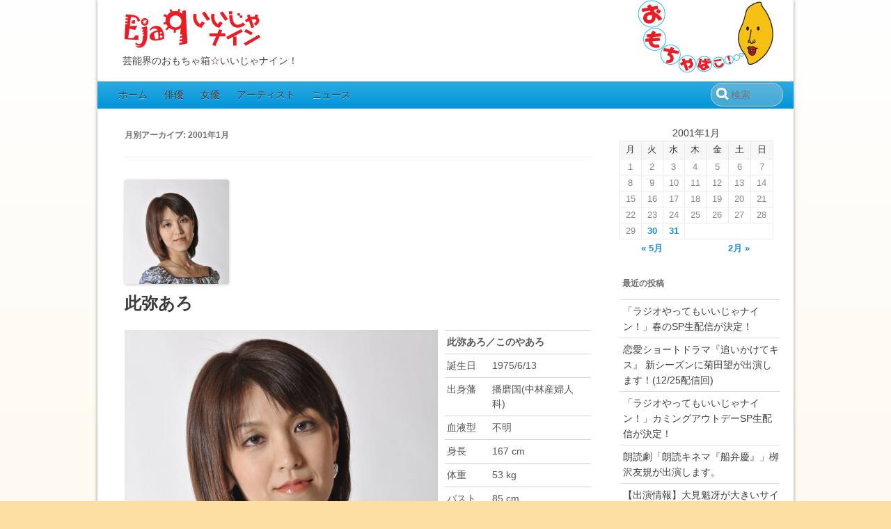

--- FILE ---
content_type: text/html; charset=UTF-8
request_url: https://eja9.net/2001/01
body_size: 23147
content:
<!DOCTYPE html>
<!--[if IE 7]>
<html class="ie ie7" lang="ja">
<![endif]-->
<!--[if IE 8]>
<html class="ie ie8" lang="ja">
<![endif]-->
<!--[if !(IE 7) | !(IE 8)  ]><!-->
<html lang="ja">
<!--<![endif]-->
<head>
<meta charset="UTF-8" />
<meta name="viewport" content="width=device-width, initial-scale=1.0" />
<title>1月 | 2001 | Eja9（いいじゃナイン）</title>
<link rel="profile" href="http://gmpg.org/xfn/11" />
<link rel="pingback" href="https://eja9.net/xmlrpc.php" />
<link rel="shortcut icon" href="https://eja9.net/wp-content/themes/song4beach/images/favicon.ico" type="image/x-icon" />
<link rel="apple-touch-icon" href="https://eja9.net/wp-content/themes/song4beach/images/apple-touch-icon.png" />
<!--[if lt IE 9]>
<script src="https://eja9.net/wp-content/themes/song4beach/js/html5.js" type="text/javascript"></script>
<![endif]-->
<link rel='dns-prefetch' href='//s0.wp.com' />
<link rel='dns-prefetch' href='//secure.gravatar.com' />
<link rel='dns-prefetch' href='//s.w.org' />
<link rel="alternate" type="application/rss+xml" title="Eja9（いいじゃナイン） &raquo; フィード" href="https://eja9.net/feed" />
<link rel="alternate" type="application/rss+xml" title="Eja9（いいじゃナイン） &raquo; コメントフィード" href="https://eja9.net/comments/feed" />
		<script type="text/javascript">
			window._wpemojiSettings = {"baseUrl":"https:\/\/s.w.org\/images\/core\/emoji\/12.0.0-1\/72x72\/","ext":".png","svgUrl":"https:\/\/s.w.org\/images\/core\/emoji\/12.0.0-1\/svg\/","svgExt":".svg","source":{"concatemoji":"https:\/\/eja9.net\/wp-includes\/js\/wp-emoji-release.min.js?ver=5.2.21"}};
			!function(e,a,t){var n,r,o,i=a.createElement("canvas"),p=i.getContext&&i.getContext("2d");function s(e,t){var a=String.fromCharCode;p.clearRect(0,0,i.width,i.height),p.fillText(a.apply(this,e),0,0);e=i.toDataURL();return p.clearRect(0,0,i.width,i.height),p.fillText(a.apply(this,t),0,0),e===i.toDataURL()}function c(e){var t=a.createElement("script");t.src=e,t.defer=t.type="text/javascript",a.getElementsByTagName("head")[0].appendChild(t)}for(o=Array("flag","emoji"),t.supports={everything:!0,everythingExceptFlag:!0},r=0;r<o.length;r++)t.supports[o[r]]=function(e){if(!p||!p.fillText)return!1;switch(p.textBaseline="top",p.font="600 32px Arial",e){case"flag":return s([55356,56826,55356,56819],[55356,56826,8203,55356,56819])?!1:!s([55356,57332,56128,56423,56128,56418,56128,56421,56128,56430,56128,56423,56128,56447],[55356,57332,8203,56128,56423,8203,56128,56418,8203,56128,56421,8203,56128,56430,8203,56128,56423,8203,56128,56447]);case"emoji":return!s([55357,56424,55356,57342,8205,55358,56605,8205,55357,56424,55356,57340],[55357,56424,55356,57342,8203,55358,56605,8203,55357,56424,55356,57340])}return!1}(o[r]),t.supports.everything=t.supports.everything&&t.supports[o[r]],"flag"!==o[r]&&(t.supports.everythingExceptFlag=t.supports.everythingExceptFlag&&t.supports[o[r]]);t.supports.everythingExceptFlag=t.supports.everythingExceptFlag&&!t.supports.flag,t.DOMReady=!1,t.readyCallback=function(){t.DOMReady=!0},t.supports.everything||(n=function(){t.readyCallback()},a.addEventListener?(a.addEventListener("DOMContentLoaded",n,!1),e.addEventListener("load",n,!1)):(e.attachEvent("onload",n),a.attachEvent("onreadystatechange",function(){"complete"===a.readyState&&t.readyCallback()})),(n=t.source||{}).concatemoji?c(n.concatemoji):n.wpemoji&&n.twemoji&&(c(n.twemoji),c(n.wpemoji)))}(window,document,window._wpemojiSettings);
		</script>
		<style type="text/css">
img.wp-smiley,
img.emoji {
	display: inline !important;
	border: none !important;
	box-shadow: none !important;
	height: 1em !important;
	width: 1em !important;
	margin: 0 .07em !important;
	vertical-align: -0.1em !important;
	background: none !important;
	padding: 0 !important;
}
</style>
	<link rel='stylesheet' id='wp-block-library-css'  href='https://eja9.net/wp-includes/css/dist/block-library/style.min.css?ver=5.2.21' type='text/css' media='all' />
<link rel='stylesheet' id='song4beach-style-css'  href='https://eja9.net/wp-content/themes/song4beach/style.css?ver=5.2.21' type='text/css' media='all' />
<!--[if lt IE 9]>
<link rel='stylesheet' id='song4beach-ie-css'  href='https://eja9.net/wp-content/themes/song4beach/css/ie.css?ver=20121010' type='text/css' media='all' />
<![endif]-->
<link rel='stylesheet' id='song4beach-tables-css'  href='https://eja9.net/wp-content/themes/song4beach/css/style-tables.css?ver=5.2.21' type='text/css' media='all' />
<link rel='stylesheet' id='jetpack_css-css'  href='https://eja9.net/wp-content/plugins/jetpack/css/jetpack.css?ver=7.5.7' type='text/css' media='all' />
<script type='text/javascript' src='https://eja9.net/wp-includes/js/jquery/jquery.js?ver=1.12.4-wp'></script>
<script type='text/javascript' src='https://eja9.net/wp-includes/js/jquery/jquery-migrate.min.js?ver=1.4.1'></script>
<link rel='https://api.w.org/' href='https://eja9.net/wp-json/' />
<link rel="EditURI" type="application/rsd+xml" title="RSD" href="https://eja9.net/xmlrpc.php?rsd" />

<link rel='dns-prefetch' href='//v0.wordpress.com'/>
<style type='text/css'>img#wpstats{display:none}</style>
</head>
<body class="archive date single-author">
<div id="page" class="hfeed site">
	<header id="masthead" class="site-header wrapper" role="banner">
		<nav id="top-navigation" class="sub-navi subnavi-top" role="navigation">
				</nav><!-- #top-navigation -->

		<hgroup id="branding" class="title-box"><!-- This header group is regular-site optimized in Song4Sakura theme -->
			<h1 id="hg-regularsite" class="site-title"><a class="home-link" href="https://eja9.net/" title="Eja9（いいじゃナイン）" rel="home">Eja9（いいじゃナイン）</a></h1>
			<h2 class="site-description">芸能界のおもちゃ箱☆いいじゃナイン！</h2>
		</hgroup>

		<nav id="site-navigation" class="main-navigation" role="navigation">
			<h3 class="menu-toggle">メニュー</h3>
			<a class="assistive-text" href="#content" title="コンテンツへ移動">コンテンツへ移動</a>
			<div class="menu-eja9-main-container"><ul id="menu-eja9-main" class="nav-menu"><li id="menu-item-120" class="menu-item menu-item-type-post_type menu-item-object-page menu-item-home menu-item-120"><a href="https://eja9.net/">ホーム</a></li>
<li id="menu-item-66" class="menu-item menu-item-type-taxonomy menu-item-object-category menu-item-66"><a href="https://eja9.net/category/actor">俳優</a></li>
<li id="menu-item-65" class="menu-item menu-item-type-taxonomy menu-item-object-category menu-item-65"><a href="https://eja9.net/category/actress">女優</a></li>
<li id="menu-item-464" class="menu-item menu-item-type-taxonomy menu-item-object-category menu-item-464"><a href="https://eja9.net/category/artist">アーティスト</a></li>
<li id="menu-item-451" class="menu-item menu-item-type-post_type menu-item-object-page current_page_parent menu-item-451"><a href="https://eja9.net/news-blog">ニュース</a></li>
</ul></div>			<div id="navi-searchform" class="nav-menu">
				<form method="get" id="searchform" action="https://eja9.net/">
		<input type="text" class="field" name="s" id="sfm" placeholder="検索" />
		<input type="submit" class="submit" name="submit" id="searchsubmit" value="検索" />
	</form><!-- searchform -->
			</div>
		</nav><!-- #site-navigation (Primary Navigation) HO -->

			</header><!-- #masthead -->
	<section id="main" class="site-main wrapper">

	<section id="primary" class="site-content">
		<div id="content" role="main">

					<header class="archive-header">
				<h1 class="archive-title">月別アーカイブ: <span>2001年1月</span></h1>
			</header><!-- .archive-header -->

			
	<article id="post-1722" class="post-1722 post type-post status-publish format-gallery has-post-thumbnail hentry category-actress post_format-post-format-gallery">
		<header class="entry-header">
			<a href="https://eja9.net/2001/01/31/1722" rel="bookmark">
			<img width="150" height="150" src="https://eja9.net/wp-content/uploads/2015/06/idx-aro-150150.jpg" class="attachment-post-thumbnail size-post-thumbnail wp-post-image" alt="此弥あろ" /></a>

						<h1 class="entry-title">
				<a href="https://eja9.net/2001/01/31/1722" rel="bookmark">此弥あろ</a>
			</h1>
					</header><!-- .entry-header -->
		<div class="entry-content">
			<div class="prof-main clear">
<div class="prof-photobox">
<div class="bigphoto"><img src="https://eja9.net/wp-content/uploads/2015/06/prof-aro-bu1-450600.jpg" alt="此弥あろbu1" class="mainphoto alignnone size-full" /></div>
<div class="thumb-list">
<div class="swapimg"><img src="https://eja9.net/wp-content/uploads/2015/06/prof-aro-bu1-100100.jpg" class="thumb" /></div>
<div class="swapimg"><img src="https://eja9.net/wp-content/uploads/2015/06/prof-aro-st1-100100.jpg" class="thumb" /></div>
<div class="swapimg"><img src="https://eja9.net/wp-content/uploads/2015/06/prof-aro-bu2-100100.jpg" class="thumb" /></div>
<div class="swapimg"><img src="https://eja9.net/wp-content/uploads/2015/06/prof-aro-bu3-100100.jpg" class="thumb" /></div>
</div>
<div class="thumb-list">
<div class="swapimg"><img src="https://eja9.net/wp-content/uploads/2015/06/prof-aro-bu6-100100.jpg" class="thumb" /></div>
<div class="swapimg"><img src="https://eja9.net/wp-content/uploads/2015/06/prof-aro-bu5-100100.jpg" class="thumb" /></div>
<div class="swapimg"><img src="https://eja9.net/wp-content/uploads/2015/06/prof-aro-st2-100100.jpg" class="thumb" /></div>
<div class="swapimg"><img src="https://eja9.net/wp-content/uploads/2015/06/prof-aro-bu4-100100.jpg" class="thumb" /></div>
</div>
</div>
<table class="prof-spec stripe">
<thead>
<tr>
<td colspan="2" class="boldex">此弥あろ／このやあろ</td>
</tr>
</thead>
<tbody>
<tr>
<td>誕生日</td>
<td>1975/6/13</td>
</tr>
<tr>
<td>出身藩</td>
<td>播磨国(中林産婦人科)</td>
</tr>
<tr>
<td>血液型</td>
<td>不明　</td>
</tr>
<tr>
<td>身長</td>
<td>167 cm</td>
</tr>
<tr>
<td>体重</td>
<td>53 kg</td>
</tr>
<tr>
<td>バスト</td>
<td>85 cm</td>
</tr>
<tr>
<td>ウェスト</td>
<td>58 cm</td>
</tr>
<tr>
<td>ヒップ</td>
<td>90 cm</td>
</tr>
<tr>
<td>靴サイズ</td>
<td>24.5 cm</td>
</tr>
</tbody>
</table>
</div>
<div class="prof-others">
<h2>先祖（職業）・趣味・免許皆伝</h2>
<p>忍者（遺伝子２００年サイクル説）<br />
忍者グッズ（数千点）<br />
普通自動車免許<br />
普通自動二輪　<br />
英検3級</p>
<h2>出演歴</h2>
<dl class="stripe prof-datalist">
<dt>海外メディア</dt>
<dd>クェート国営放送・イギリスTV・シンガポールTV・韓国TV ・台湾TV くのいちあろ異国に見参！</dd>
<dt>TV</dt>
<dd> TX 「解禁！○○女をのぞき見ＳＰ～これが私の生きる道」<br />
NHK 「Ｊａｐａｎoｌｏｇｙ」　忍者特集</dd>
<dt>PV</dt>
<dd>「伊賀流忍術」<br />
林田健司MV「imaがよければいいんじゃない？」<br />
 「忍猫踊踊」</dd>
<dt>ステージ</dt>
<dd>「チンゲイパレード」（シンガポール）</dd>
<dt>本</dt>
<dd>煙りの末／忍者大図鑑　<br />
 日刊ゲンダイ<br />
 Kansai Walker<br />
 Tokyo Walker<br />
 SAY<br />
 FLASH<br />
　東京パノラマ（フリーペーパー)<br />
R－２５（モバイル版）<br />
ゲームマガジンOG（第３号）</dd>
<dt>得意忍術</dt>
<dd>捕縄の術（Ｍの殿方へ）<br />
里人の術（Vivenne）<br />
五遁の術<br />
（水・火・木・金・土）<br />
不得意忍術<br />
手裏剣<br />
天狗走り<br />
狐走り<br />
骨固め
</dd>
</dl>
</div>
					</div><!-- .entry-content -->
		<footer class="entry-meta">
					</footer><!-- .entry-meta -->
	</article><!-- #post -->

	<article id="post-1724" class="post-1724 post type-post status-publish format-gallery has-post-thumbnail hentry category-actress post_format-post-format-gallery">
		<header class="entry-header">
			<a href="https://eja9.net/2001/01/30/1724" rel="bookmark">
			<img width="150" height="150" src="https://eja9.net/wp-content/uploads/2020/10/sufa1-150150.jpg" class="attachment-post-thumbnail size-post-thumbnail wp-post-image" alt="" /></a>

						<h1 class="entry-title">
				<a href="https://eja9.net/2001/01/30/1724" rel="bookmark">Sufa</a>
			</h1>
					</header><!-- .entry-header -->
		<div class="entry-content">
			<div class="entry-content">
<div class="prof-main clear">
<div class="prof-photobox">
<div class="bigphoto"><img class="mainphoto alignnone size-full" src="https://eja9.net/wp-content/uploads/2020/10/sufa1-450600.jpg" alt="Sufabu11"></div>
<div class="thumb-list">
<div class="swapimg"><img class="thumb" src="https://eja9.net/wp-content/uploads/2020/10/sufa1-100100.jpg"></div>
<div class="swapimg"><img class="thumb" src="https://eja9.net/wp-content/uploads/2019/08/sufa21-100100.jpg"></div>
<div class="swapimg"><img class="thumb" src="https://eja9.net/wp-content/uploads/2020/06/sufa01-100100.jpg"></div>
<div class="swapimg"><img class="thumb" src="https://eja9.net/wp-content/uploads/2019/01/sufa04-100100.jpg"></div>
</p>
</div>
<div class="thumb-list">
<div class="swapimg"><img class="thumb" src="https://eja9.net/wp-content/uploads/2019/01/sufa05-100100.jpg"></div>
<div class="swapimg"><img class="thumb" src="https://eja9.net/wp-content/uploads/2020/06/sufa06-100100.jpg"></div>
<div class="swapimg"><img class="thumb" src="https://eja9.net/wp-content/uploads/2020/06/sufa07-100100.jpg"></div>
<div class="swapimg"><img class="thumb" src="https://eja9.net/wp-content/uploads/2019/01/sufa08-100100.jpg"></div>
</p>
</div>
<div class="thumb-list">
<div class="swapimg"><img class="thumb" src="https://eja9.net/wp-content/uploads/2020/06/sufa09-100100.jpg"></div>
<div class="swapimg"><img class="thumb" src="https://eja9.net/wp-content/uploads/2020/06/sufa10-100100.jpg"></div>
<div class="swapimg"><img class="thumb" src="https://eja9.net/wp-content/uploads/2019/01/sufa11-100100.jpg"></div>
<div class="swapimg"><img class="thumb" src="https://eja9.net/wp-content/uploads/2019/01/sufa12-100100.jpg"></div>
</p>
</div>
</div>
<table class="prof-spec stripe">
<thead>
<tr>
<td class="boldex" colspan="2">Sufa／スファ</td>
</tr>
</thead>
<tbody>
<tr>
<td>誕生日</td>
<td>1989/7/11</td>
</tr>
<tr>
<td>出身地</td>
<td>京都</td>
</tr>
<tr>
<td>血液型</td>
<td>A 型</td>
</tr>
<tr>
<td>身長</td>
<td>174 cm</td>
</tr>
<tr>
<td>バスト</td>
<td>84 cm</td>
</tr>
<tr>
<td>ウェスト</td>
<td>66 cm</td>
</tr>
<tr>
<td>ヒップ</td>
<td>93 cm</td>
</tr>
<tr>
<td>靴サイズ</td>
<td>25.0 cm</td>
</tr>
</tbody>
</table>
</div>
<div class="prof-others">
<h2>趣味・特技・資格</h2>
<p>ダンス<br />
韓国語<br />
英語<br />
チェロ<br />
ギター<br />
ピアノ</p>
<h2>出演歴</h2>
<dl class="stripe prof-datalist">
<dt>映画</dt>
<dd>スイス国際映画祭 　最優秀外国語映画賞 受賞作品<br />
★「不完全世界」古本恭一監督　　藍里役</p>
<dt>TV</dt>
<dd>TBS　再現VTR「爆報！THE フライデー【白菜被害の謎】」 Yae役<br />
TBS　再現VTR「スポーツ天国と地獄～今だから話せる！あの名場面のウラ側～」上野由岐子役<br />
CX 「十津川捜査班10　十津川捜査部　悪女」
</dd>
<dt>CM</dt>
<dd>「KIRIN STRONG -中村アン編-」同僚役
</dd>
<dt>舞台</dt>
<dd>「美少女戦士セーラームーン SHINING MOON TOKYO」タキシード仮面/地場衛役<br />
サンダイステージ企画 オカモト國ヒコ 作・演出「コメディエンヌNo.1」サヴァ・タバサバ役<br />
Charmer Company Live Musical「ああ、無情」マリウス役/テナルディエ夫人役/他<br />
Charmer Company「CHOICE」ケイ役<br />
Charmer Company musical showcase「CHICAGO」ヴェルマ・ケリー役<br />
Office54「23区女子-Survive-」北区役<br />
Office54「47男子」徳島役<br />
戦国シェイクスピア「マクベス-謀略の城-」魔女役<br />
戦国シェイクスピア「BASARA-謀略の城-」魔女役
</dd>
<dt>モデル</dt>
<dd>Nocturne#22 In C Sharp Minor, Op.posth 2016 A/W 東京コレクション<br />
Nocturne#22 In C Sharp Minor, Op.posth 2015 A/W 東京コレクション<br />
Nocturne#22 In C Sharp Minor, Op.posth 2014 A/W 東京コレクション<br />
a.w.o.l. 2014 A/W 東京コレクション
</dd>
<dt>広告</dt>
<dd>「MEZAIKU」Ture Fine
</dd>
<dt>VP</dt>
<dd>「NEC緊急モバイルネットワーク」
</dd>
<dt>MV</dt>
<dd>
<a href="https://www.youtube.com/watch?v=KLhR7kgd-qc" target="_blank" rel="noopener noreferrer">フレンズ『Hello New Me!』</a>
</dd>
<dt>映像作品</dt>
<dd>スイス国際映画祭最優秀外国語映画賞受賞作品　映画「不完全世界」藍里役で出演<br />
<iframe width="560" height="315" src="https://www.youtube.com/embed/ethMIdZwGXc" frameborder="0" allow="accelerometer; autoplay; encrypted-media; gyroscope; picture-in-picture" allowfullscreen></iframe></p>
<dd>いか八朗の孫娘役で出演<br />
<iframe src="https://www.youtube.com/embed/pFSbr093iZM" width="480" height="270" frameborder="0" allowfullscreen="allowfullscreen"></iframe>
</dd>
</dl>
<hr>
<h2>追加フォト資料</h2>
<p><img src="https://eja9.net/wp-content/uploads/2018/08/9SC0484.jpg" alt="ポートレート"><br />
<img src="https://eja9.net/wp-content/uploads/2018/08/Sufap2.jpg" alt="ポートレート"><br />
<img src="https://eja9.net/wp-content/uploads/2018/08/sufap3.jpg" alt="ポートレート"></p>
</div>
</div>
					</div><!-- .entry-content -->
		<footer class="entry-meta">
					</footer><!-- .entry-meta -->
	</article><!-- #post -->

		
		</div><!-- #content -->
	</section><!-- #primary -->


			<div id="secondary" class="widget-area" role="complementary">
			<aside id="calendar-2" class="widget widget_calendar"><div id="calendar_wrap" class="calendar_wrap"><table id="wp-calendar">
	<caption>2001年1月</caption>
	<thead>
	<tr>
		<th scope="col" title="月曜日">月</th>
		<th scope="col" title="火曜日">火</th>
		<th scope="col" title="水曜日">水</th>
		<th scope="col" title="木曜日">木</th>
		<th scope="col" title="金曜日">金</th>
		<th scope="col" title="土曜日">土</th>
		<th scope="col" title="日曜日">日</th>
	</tr>
	</thead>

	<tfoot>
	<tr>
		<td colspan="3" id="prev"><a href="https://eja9.net/2000/05">&laquo; 5月</a></td>
		<td class="pad">&nbsp;</td>
		<td colspan="3" id="next"><a href="https://eja9.net/2001/02">2月 &raquo;</a></td>
	</tr>
	</tfoot>

	<tbody>
	<tr><td>1</td><td>2</td><td>3</td><td>4</td><td>5</td><td>6</td><td>7</td>
	</tr>
	<tr>
		<td>8</td><td>9</td><td>10</td><td>11</td><td>12</td><td>13</td><td>14</td>
	</tr>
	<tr>
		<td>15</td><td>16</td><td>17</td><td>18</td><td>19</td><td>20</td><td>21</td>
	</tr>
	<tr>
		<td>22</td><td>23</td><td>24</td><td>25</td><td>26</td><td>27</td><td>28</td>
	</tr>
	<tr>
		<td>29</td><td><a href="https://eja9.net/2001/01/30" aria-label="2001年1月30日 に投稿を公開">30</a></td><td><a href="https://eja9.net/2001/01/31" aria-label="2001年1月31日 に投稿を公開">31</a></td>
		<td class="pad" colspan="4">&nbsp;</td>
	</tr>
	</tbody>
	</table></div></aside>		<aside id="recent-posts-2" class="widget widget_recent_entries">		<h3 class="widget-title">最近の投稿</h3>		<ul>
											<li>
					<a href="https://eja9.net/2022/04/15/5869">「ラジオやってもいいじゃナイン！」春のSP生配信が決定！</a>
									</li>
											<li>
					<a href="https://eja9.net/2021/12/18/5851">恋愛ショートドラマ『追いかけてキス』 新シーズンに菊田望が出演します！(12/25配信回)</a>
									</li>
											<li>
					<a href="https://eja9.net/2021/09/18/5837">「ラジオやってもいいじゃナイン！」カミングアウトデーSP生配信が決定！</a>
									</li>
											<li>
					<a href="https://eja9.net/2021/08/06/5828">朗読劇「朗読キネマ『船弁慶』」栁沢友規が出演します。</a>
									</li>
											<li>
					<a href="https://eja9.net/2021/06/21/5804">【出演情報】大見魁冴が大きいサイズの店フォーエル<br>テレビCM、ブランドムービーに出演しています！</a>
									</li>
					</ul>
		</aside>		</div><!-- #secondary -->
		</section><!-- #main .wrapper -->
	<footer id="colophon" class="site-footer wrapper" role="contentinfo">

			

		<nav id="footlink"><ul>
		<li><a title="About Us" href="/about-us"><figure><img width="32" height="32" alt="Mail Contact" src="https://eja9.net/wp-content/themes/song4beach/images/eja9-favicon256.png"></figure><div>Eja9 Copyright(C)</div></a>
		</ul></nav>

		<div id="sosumi" class="site-info">

			<div class="footitem">
			<a title="About Us" href="/about-us/">Eja9概要</a> • <a title="Access" href="/about-us#accessmap">アクセス</a> • <a title="Privacy Policy" href="/privacy-policy">プライバシーポリシー</a>
			</div>

		<!--	<div class="footcompany"><a class="footlogo" href="/">Eja9（いいじゃナイン）</a> Copyright(C)
			</div> -->

		</div><!-- #sofumi .site-info -->

		<nav id="footer-navigation" class="sub-navi subnavi-footer" role="navigation">
				</nav><!-- #footer-navigation -->

	</footer><!-- #colophon -->
</div><!-- #page -->

	<div style="display:none">
	</div>
<script type='text/javascript' src='https://s0.wp.com/wp-content/js/devicepx-jetpack.js?ver=202604'></script>
<script type='text/javascript' src='https://secure.gravatar.com/js/gprofiles.js?ver=2026Janaa'></script>
<script type='text/javascript'>
/* <![CDATA[ */
var WPGroHo = {"my_hash":""};
/* ]]> */
</script>
<script type='text/javascript' src='https://eja9.net/wp-content/plugins/jetpack/modules/wpgroho.js?ver=5.2.21'></script>
<script type='text/javascript' src='https://eja9.net/wp-includes/js/imagesloaded.min.js?ver=3.2.0'></script>
<script type='text/javascript' src='https://eja9.net/wp-includes/js/masonry.min.js?ver=3.3.2'></script>
<script type='text/javascript' src='https://eja9.net/wp-content/themes/song4beach/js/jquery.flexslider-min.js?ver=5.2.21'></script>
<script type='text/javascript' src='https://eja9.net/wp-content/themes/song4beach/js/imagesloaded.pkgd.min.js?ver=5.2.21'></script>
<script type='text/javascript' src='https://eja9.net/wp-content/themes/song4beach/js/mediaelement-and-player.min.js?ver=5.2.21'></script>
<script type='text/javascript' src='https://eja9.net/wp-content/themes/song4beach/js/gallery-hover.js?ver=5.2.21'></script>
<script type='text/javascript' src='https://eja9.net/wp-content/themes/song4beach/js/global.js?ver=5.2.21'></script>
<script type='text/javascript' src='https://eja9.net/wp-content/themes/song4beach/js/navigation.js?ver=20140318'></script>
<script type='text/javascript' src='https://eja9.net/wp-includes/js/wp-embed.min.js?ver=5.2.21'></script>
<script type='text/javascript' src='https://stats.wp.com/e-202604.js' async='async' defer='defer'></script>
<script type='text/javascript'>
	_stq = window._stq || [];
	_stq.push([ 'view', {v:'ext',j:'1:7.5.7',blog:'72228981',post:'0',tz:'9',srv:'eja9.net'} ]);
	_stq.push([ 'clickTrackerInit', '72228981', '0' ]);
</script>
</body>
</html>

--- FILE ---
content_type: application/javascript
request_url: https://eja9.net/wp-content/themes/song4beach/js/global.js?ver=5.2.21
body_size: 4136
content:
jQuery(document).ready(function($) {

	//== Masonry and Imagesloaded blocks
	$blocks = $("#categorywrap");

    $blocks.masonry({ //Set parent id or class
        itemSelector: '.format-gallery', //Set target class
        columnWidth: 160, //Column width
        isAnimated: true, //Animation
        isFitWidth: true, //Fit width
        isRTL: false,     //Right to Left -> Default:false
        gutterWidth: 0,  //Gutter width
        containerStyle: { position: 'relative' }, //Can add the styles
        isResizable: true, //When window size changed -> Default:true
    });

    $blocks.imagesLoaded(function(){
        $blocks.masonry({
            itemSelector: '.format-gallery' //Set target class again
        });

        $blocks.fadeIn(); // Fade blocks in after images are ready (prevents jumping and re-rendering)
    });

    $(document).ready(function() {setTimeout(function() { $blocks.masonry(); }, 500); });

    $(window).resize(function () {
        $blocks.masonry();
    });

	//== Image Swap blocks
    $('img.thumb').mouseover(function(){
        // get file name "100100" and rename to "450600"
        var selectedSrc = $(this).attr('src').replace(/^(.+)-100100(\.gif|\.jpg|\.png+)$/, "$1"+"-450600$2");

        // swap image
        $('img.mainphoto').stop().fadeOut(70,
            function(){
                $('img.mainphoto').attr('src', selectedSrc);
                $('img.mainphoto').stop().fadeIn(200);
            }
        );
        // thumbnail border
        $(this).css({"border":"1px solid #ff0088"});
    });
    // reset the thumbnail border
    $('img.thumb').mouseout(function(){
        $(this).css({"border":""});
    });

	//== Toggle mobile-menu
	$(".nav-toggle").on("click", function(){
		$(this).toggleClass("active");
		$(".mobile-navigation").slideToggle();
	});


	//== Toggle search form
	$(".search-toggle").on("click", function(){
		$(this).toggleClass("active");
		$(".header-search-block").slideToggle();
		$(".header-search-block #s").focus();
		return false;
	});


	//== Show mobile-menu > 1000
	$(window).resize(function() {
		if ($(window).width() > 1000) {
			$(".nav-toggle").removeClass("active");
			$(".mobile-navigation").hide();
		}
	});


	//== Load Flexslider
	$(".flexslider").flexslider({
		animation: "fade",
		smoothHeight: true
	});


	//== Load jQuery.TOOLS
	$(".accordion").tabs(".accordion div.pane", {tabs: 'h2', effect: 'slide', initialIndex: null});


	// Add new effect to the tabs
	$.tools.tabs.addEffect("slide", function(i, done) {

		// 1. upon hiding, the active pane has a background color
		this.getPanes().slideUp().css({backgroundColor: "#ede0ff"});

		// 2. after a pane is revealed, the background is set to original color (transparent)
		this.getPanes().eq(i).slideDown(function()  {
			jQuery(this).css({backgroundColor: 'transparent'});

			// the supplied callback must be called after the effect has finished its job
			done.call();
		});
	});


	//== Add custom audio player
	$('#audio-player').mediaelementplayer({
		alwaysShowControls: true,
		features: ['playpause','progress','volume'],
		audioVolume: 'horizontal',
		audioWidth: 872,
		audioHeight: 100
	});


	//== resize videos after container
	var vidSelector = ".post iframe, .post object, .post video, .widget-content iframe, .widget-content object, .widget-content iframe";
	var resizeVideo = function(sSel) {
		$( sSel ).each(function() {
			var $video = $(this),
			$container = $video.parent(),
			iTargetWidth = $container.width();

			if ( !$video.attr("data-origwidth") ) {
				$video.attr("data-origwidth", $video.attr("width"));
				$video.attr("data-origheight", $video.attr("height"));
			}

			var ratio = iTargetWidth / $video.attr("data-origwidth");

			$video.css("width", iTargetWidth + "px");
			$video.css("height", ( $video.attr("data-origheight") * ratio ) + "px");
		});
	};

	resizeVideo(vidSelector);

	$(window).resize(function() {
		resizeVideo(vidSelector);
	});


	//== Smooth scroll to header
	$('.tothetop').click(function(){
		$('html,body').animate({scrollTop: 0}, 500);
		$(this).unbind("mouseenter mouseleave");
		return false;
	});

	//== Table stripe by addClass
    $('.stripe tr:nth-child(odd)').addClass('odd');

});
